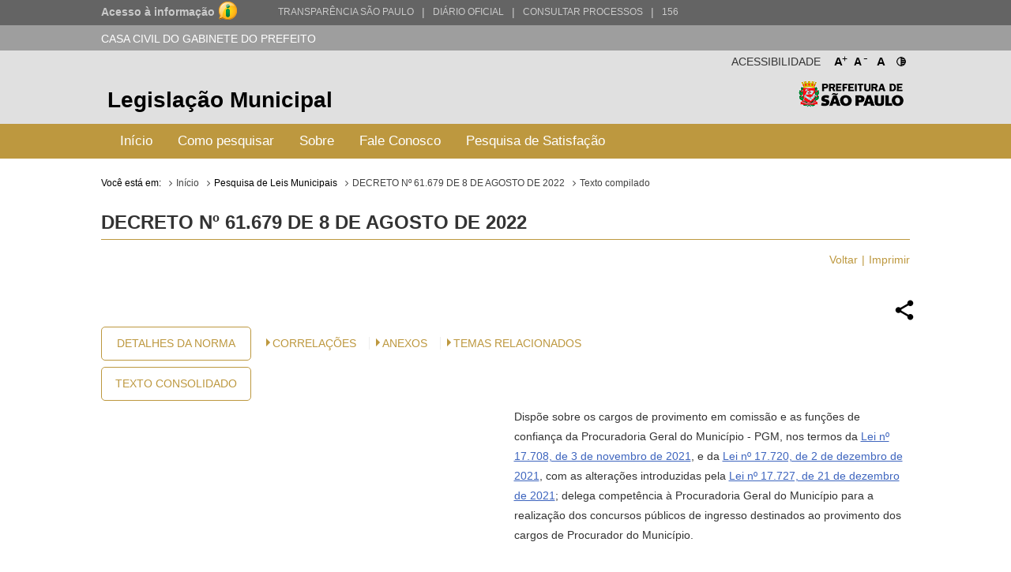

--- FILE ---
content_type: text/html; charset=utf-8
request_url: https://legislacao.prefeitura.sp.gov.br/leis/decreto-61679-de-8-de-agosto-de-2022
body_size: 29515
content:
<!DOCTYPE html>
<html lang="pt-BR">
<head>
	<!-- Global site tag (gtag.js) - Google Analytics -->
	<script async src="https://www.googletagmanager.com/gtag/js?id=UA-79727345-1"></script>
	<script>
	  window.dataLayer = window.dataLayer || [];
	  function gtag(){dataLayer.push(arguments);}
	  gtag('js', new Date());

	  gtag('config', 'UA-79727345-1');
	</script>

	<title> DECRETO Nº 61.679 DE 8 DE AGOSTO DE 2022 &laquo; Catálogo de Legislação Municipal</title>

	<meta charset="UTF-8">
	<meta name="viewport" content="initial-scale=1.0,user-scalable=no,maximum-scale=1,width=device-width">
	<meta http-equiv="X-UA-Compatible" content="IE=edge">

	<meta name="description" content="Legislação Municipal - Catálogo de Legislação Municipal. Pesquisa de leis, normas, decretos e portarias do Município de São Paulo.">
	<meta name="keywords" content="legislação, municipal, catálogo, leis, normas, portarias">
	<meta property="og:title" content="Legislação Municipal - Catálogo de Legislação Municipal">
	<meta property="og:type" content="legislação.municipal">
	<meta property="og:url" content="http://legislacao.prefeitura.sp.gov.br/">
	<meta property="og:image" content="http://legislacao.prefeitura.sp.gov.br/static/img/lgo_prefeitura_black.png">


	<link rel="shortcut icon" href="/static/favicon.ico">
	<link href="https://fonts.googleapis.com/icon?family=Material+Icons" rel="stylesheet">
    <link rel="stylesheet" href="/static/css/materialize.css" type="text/css" media="all">
    <link rel="stylesheet" href="/static/css/jquery-ui.min.css" type="text/css" media="all">
    <link rel="stylesheet" href="/static/css/nouislider.css" type="text/css" media="all">
    <link rel="stylesheet" href="/static/css/select2.min.css" type="text/css" media="all">
	<link rel="stylesheet" href="/static/css/style.css?versao=10" type="text/css" media="all">
	<link rel="stylesheet" href="/static/css/estilos_temas.css" type="text/css" media="all">
	
	<!--[if IE]>
	<script src="http://html5shiv.googlecode.com/svn/trunk/html5.js"></script>
	<![endif]-->
	<!--[if lt IE 9]>
	    <script src="/static/js/iefix.js"></script>
	<![endif]-->

</head>

<body>
	<!--LOADER-->
	<div id="loader" style="display:none">
		<div class="preloader-wrapper big active">
		    <div class="spinner-layer spinner-blue-only">
		      <div class="circle-clipper left">
		        <div class="circle"></div>
		      </div><div class="gap-patch">
		        <div class="circle"></div>
		      </div><div class="circle-clipper right">
		        <div class="circle"></div>
		      </div>
		    </div>
		  </div>
	    
	    <p>Aguarde...</p>
	</div>

	<!--TRANSPARENCIA BAR-->
	<div class="navbar-trans hide-on-med-and-down">
		<div class="barra-cinza">
		  <div class="container-wrapper">
		    <div id="acesso" class="container width-12">
		      <a href="http://transparencia.prefeitura.sp.gov.br/sistema-eletronico-de-informacao-ao-cidadao-e-sic" class="four columns bold em09" ttiel="Acesso à informação" target="_blank">Acesso à informação
				<span class="imgI">
				</span>
		      </a>
		      <a id="transparenciasp" class="upper" href="http://transparencia.prefeitura.sp.gov.br" title="Transparência São Paulo" target="_blank">Transparência São Paulo </a>
			  <a href="#" style="margin-left: 10px;"><span>|</span> </a>
			  <a id="processos" class="upper" href="https://diariooficial.prefeitura.sp.gov.br/md_epubli_controlador.php?acao=inicio" title="Diário Oficial do Município de São Paulo" target="_blank">Diário Oficial</a>
			  <a href="#" style="margin-left: 10px;"><span>|</span> </a>
			  <a id="processos" class="upper" href="https://processos.prefeitura.sp.gov.br/Forms/consultarProcessos.aspx" title="Portal de Processos Administrativos" target="_blank">Consultar Processos</a>
			  <a href="#" style="margin-left: 10px;"><span>|</span> </a>
			  <a id="sp156" class="upper" href="https://sp156.prefeitura.sp.gov.br" title="Portal de Atendimento prefeitura de São Paulo" target="_blank">156</a>
		    </div>
		  </div>
		</div>
	</div>


	<!--SECRETARIA BAR-->
	<div class="sec-bar grey hide-on-med-and-down">
		<div class="container">
			<span class="white-text">CASA CIVIL DO GABINETE DO PREFEITO</span>
		</div>
	</div>


	<!--HEADER-->
	<header>

		<!--COMPONENTE ACESSIBILIDADE-->
		<div class="container">
			<div class="access-bar hide-on-med-and-down">
				<div class="row">
					<ul>
						<li><a href="#" class="fontResizer_add" title="Aumentar a fonte">A<sup>+</sup></a></li>
			            <li><a href="#" class="fontResizer_minus" title="Diminuir a fonte">A<sup>-</sup></a></li>
			            <li><a href="#" class="fontResizer_reset" title="Voltar ao tamanho padrão">A</a></li>
			            <li><a href="#" class="btn-contraste1" title="Deixar o fundo preto com letras brancas"><img src="/static/img/icon-contrast.png" title="Deixar o fundo preto com letras brancas" /></a></li>
					</ul>
					<h2>Acessibilidade</h2>
				</div>
			</div>
		</div>


		<div class="row grey lighten-2 mob-header">
			<!--BOX HEADER-->
			<div class="bx-header col s12 hide-on-med-and-down">
				<div class="container">
					<h1><a href="/" title="Legislação Municipal">Legislação Municipal</a></h1>
					<h2 class="hide-on-small-only"><a href="http://capital.sp.gov.br" title="Prefeitura de São Paulo" target="_blank">Prefeitura de São Paulo</a></h2>
				</div>
			</div>
			<!--FIM BOX HEADER-->     


			<!--BOX MENU-->
			<div class="bx-menu col s12">
				<div class="container">
					<div class="row">
						<div class="navbar navbar-default col s12">
							<div class="navbar-header hide-on-med-and-up row">
								<div class="col s4">
									<button type="button" class="navbar-toggle collapsed" data-toggle="collapse" data-target="#navbar" aria-expanded="false" aria-controls="navbar"></button>
								</div>
								<div class="col s8">
									<h1 class="hide-on-med-and-up"><a href="/" title="Legislação Municipal">Legislação Municipal</a></h1>
								</div>
					          	
							</div>
							<nav id="navbar" role="navigation" class="">
                                <ul class="nav navbar-nav">
                                	<li class="menu-item"><a href="/">Início</a></li>
									<li class="menu-item"><a href="/pagina/instrucoes_pesquisa">Como pesquisar</a></li>
									<li class="menu-item"><a href="/pagina/sobre">Sobre</a></li>
									<li class="menu-item"><a href="/fale-conosco">Fale Conosco</a></li>
									<li class="menu-item"><a href="/formulario-pesquisa">Pesquisa de Satisfação</a></li>
								</ul>
							</nav>
						</div>
					</div>
				</div>
			</div>
			<!--FIM BOX MENU-->

		</div>
	</header>
	<!--FIM HEADER-->



	<!--CONTENT-->
	<section class="sc-content">
		<div class="container">
			

<style>

</style>

<div class="cpm-breadcrumb">
    <div class="texto_compilado">
        <ol class="breadcrumb">
            <li>Você está em:</li>
            <li><a href="/">Início</a></li>
            <li>Pesquisa de Leis Municipais</li>
            <li><a href="/leis/decreto-61679-de-8-de-agosto-de-2022">DECRETO Nº 61.679 DE 8 DE AGOSTO DE 2022</a></li>
            <li class="active">Texto compilado</li>
        </ol>
    </div>
</div>

<div class="bx-leis">
    <div class="bx-hLogo">
        <img src="/static/img/lgo_prefeitura_g_b.png" alt="">
    </div>
    <h4>DECRETO Nº 61.679 de 8 de Agosto de 2022</h4>

    <ul class="m-item">
        <li><a href="javascript:window.history.go(-1)" class="">Voltar</a></li>
        <li><a href="javascript:print()">Imprimir</a></li>
    </ul>

    
      


  


    <div class="bx-retornaLei remove">
        <div class="row">
            <div class="share-dialog">
                <div class="shered-header">
                  <h3 class="dialog-title">Compartilhar essa norma:</h3>
                  <button class="close-button"><svg><use href="#close"></use></svg>     </button>
                </div>
                <div class="targets">
                  <a class="button facebook" href="#">
                    <svg>
                      <use href="#facebook"></use>
                    </svg>                
                  </a>
                  
                  <a class="button twitter" href="#">
                    <svg>
                      <use href="#twitter"></use>
                    </svg>
                  </a>
                  
                  <a class="button linkedin" href="#">
                    <svg>
                      <use href="#linkedin"></use>
                    </svg>
                  </a>
                  
                  <a class="button email" href="#">
                    <svg>
                      <use href="#email"></use>
                    </svg>
                  </a>
                  <a class="button whatsapp" href="#">
                    <svg>
                        <use href="#whatsapp"></use>
                    </svg>
                  </a>
                  <a class="button copy" href="#">
                    <svg>
                        <use href="#copy"></use>
                    </svg>
                  </a>
                </div>
              </div>  
            <a href="#" class="share-button" title="Compartilhar essa norma">
                <img src="[data-uri]"/>
            </a>
            
            <svg class="hidden">
                <defs>
                    <symbol viewBox="0 0 24 24" fill="none" stroke="currentColor" stroke-width="2" stroke-linecap="round" stroke-linejoin="round" class="feather feather-share"><path d="M4 12v8a2 2 0 0 0 2 2h12a2 2 0 0 0 2-2v-8"></path><polyline points="16 6 12 2 8 6"></polyline><line x1="12" y1="2" x2="12" y2="15"></line></symbol>
                    <symbol id="facebook" viewBox="0 0 24 24" fill="#3b5998" stroke="#3b5998" stroke-width="2" stroke-linecap="round" stroke-linejoin="round" class="feather feather-facebook"><path d="M18 2h-3a5 5 0 0 0-5 5v3H7v4h3v8h4v-8h3l1-4h-4V7a1 1 0 0 1 1-1h3z"></path></symbol>    
                    <symbol id="twitter" viewBox="0 0 24 24" fill="#1da1f2" stroke="#1da1f2" stroke-width="2" stroke-linecap="round" stroke-linejoin="round" class="feather feather-twitter"><path d="M23 3a10.9 10.9 0 0 1-3.14 1.53 4.48 4.48 0 0 0-7.86 3v1A10.66 10.66 0 0 1 3 4s-4 9 5 13a11.64 11.64 0 0 1-7 2c9 5 20 0 20-11.5a4.5 4.5 0 0 0-.08-.83A7.72 7.72 0 0 0 23 3z"></path></symbol>    
                    <symbol id="email" viewBox="0 0 24 24" fill="#777" stroke="#fafafa" stroke-width="2" stroke-linecap="round" stroke-linejoin="round" class="feather feather-mail"><path d="M4 4h16c1.1 0 2 .9 2 2v12c0 1.1-.9 2-2 2H4c-1.1 0-2-.9-2-2V6c0-1.1.9-2 2-2z"></path><polyline points="22,6 12,13 2,6"></polyline></symbol>    
                    <symbol id="linkedin" viewBox="0 0 24 24" fill="#0077B5" stroke="#0077B5" stroke-width="2" stroke-linecap="round" stroke-linejoin="round" class="feather feather-linkedin"><path d="M16 8a6 6 0 0 1 6 6v7h-4v-7a2 2 0 0 0-2-2 2 2 0 0 0-2 2v7h-4v-7a6 6 0 0 1 6-6z"></path><rect x="2" y="9" width="4" height="12"></rect><circle cx="4" cy="4" r="2"></circle></symbol>    
                    <symbol id="whatsapp" version="1.1" id="Capa_1" xmlns="http://www.w3.org/2000/svg" xmlns:xlink="http://www.w3.org/1999/xlink" x="0px" y="0px" viewBox="0 0 58 58" style="enable-background:new 0 0 58 58;" xml:space="preserve">
                         <path style="fill:#2CB742;" d="M0,58l4.988-14.963C2.457,38.78,1,33.812,1,28.5C1,12.76,13.76,0,29.5,0S58,12.76,58,28.5
                    S45.24,57,29.5,57c-4.789,0-9.299-1.187-13.26-3.273L0,58z"/>
                         <path style="fill:#FFFFFF;" d="M47.683,37.985c-1.316-2.487-6.169-5.331-6.169-5.331c-1.098-0.626-2.423-0.696-3.049,0.42
                            c0,0-1.577,1.891-1.978,2.163c-1.832,1.241-3.529,1.193-5.242-0.52l-3.981-3.981l-3.981-3.981c-1.713-1.713-1.761-3.41-0.52-5.242
                            c0.272-0.401,2.163-1.978,2.163-1.978c1.116-0.627,1.046-1.951,0.42-3.049c0,0-2.844-4.853-5.331-6.169
                            c-1.058-0.56-2.357-0.364-3.203,0.482l-1.758,1.758c-5.577,5.577-2.831,11.873,2.746,17.45l5.097,5.097l5.097,5.097
                            c5.577,5.577,11.873,8.323,17.45,2.746l1.758-1.758C48.048,40.341,48.243,39.042,47.683,37.985z"/>
                    </symbol>
                    <symbol id="close" viewBox="0 0 24 24" fill="none" stroke="currentColor" stroke-width="2" stroke-linecap="round" stroke-linejoin="round" class="feather feather-x-square"><rect x="3" y="3" width="18" height="18" rx="2" ry="2"></rect><line x1="9" y1="9" x2="15" y2="15"></line><line x1="15" y1="9" x2="9" y2="15"></line></symbol>
                    <symbol id="copy" version="1.1" id="Layer_1" xmlns="http://www.w3.org/2000/svg" xmlns:xlink="http://www.w3.org/1999/xlink" x="0px" y="0px"
                            viewBox="0 0 64 64" enable-background="new 0 0 64 64" xml:space="preserve">
                        <path d="M53.9791489,9.1429005H50.010849c-0.0826988,0-0.1562004,0.0283995-0.2331009,0.0469999V5.0228
                            C49.7777481,2.253,47.4731483,0,44.6398468,0h-34.422596C7.3839517,0,5.0793519,2.253,5.0793519,5.0228v46.8432999
                            c0,2.7697983,2.3045998,5.0228004,5.1378999,5.0228004h6.0367002v2.2678986C16.253952,61.8274002,18.4702511,64,21.1954517,64
                            h32.783699c2.7252007,0,4.9414978-2.1725998,4.9414978-4.8432007V13.9861002
                            C58.9206467,11.3155003,56.7043495,9.1429005,53.9791489,9.1429005z M7.1110516,51.8661003V5.0228
                            c0-1.6487999,1.3938999-2.9909999,3.1062002-2.9909999h34.422596c1.7123032,0,3.1062012,1.3422,3.1062012,2.9909999v46.8432999
                            c0,1.6487999-1.393898,2.9911003-3.1062012,2.9911003h-34.422596C8.5049515,54.8572006,7.1110516,53.5149002,7.1110516,51.8661003z
                            M56.8888474,59.1567993c0,1.550602-1.3055,2.8115005-2.9096985,2.8115005h-32.783699
                            c-1.6042004,0-2.9097996-1.2608986-2.9097996-2.8115005v-2.2678986h26.3541946
                            c2.8333015,0,5.1379013-2.2530022,5.1379013-5.0228004V11.1275997c0.0769005,0.0186005,0.1504021,0.0469999,0.2331009,0.0469999
                            h3.9682999c1.6041985,0,2.9096985,1.2609005,2.9096985,2.8115005V59.1567993z"/>
                        <path d="M38.6031494,13.2063999H16.253952c-0.5615005,0-1.0159006,0.4542999-1.0159006,1.0158005
                            c0,0.5615997,0.4544001,1.0158997,1.0159006,1.0158997h22.3491974c0.5615005,0,1.0158997-0.4542999,1.0158997-1.0158997
                            C39.6190491,13.6606998,39.16465,13.2063999,38.6031494,13.2063999z"/>
                        <path d="M38.6031494,21.3334007H16.253952c-0.5615005,0-1.0159006,0.4542999-1.0159006,1.0157986
                            c0,0.5615005,0.4544001,1.0159016,1.0159006,1.0159016h22.3491974c0.5615005,0,1.0158997-0.454401,1.0158997-1.0159016
                            C39.6190491,21.7877007,39.16465,21.3334007,38.6031494,21.3334007z"/>
                        <path d="M38.6031494,29.4603004H16.253952c-0.5615005,0-1.0159006,0.4543991-1.0159006,1.0158997
                            s0.4544001,1.0158997,1.0159006,1.0158997h22.3491974c0.5615005,0,1.0158997-0.4543991,1.0158997-1.0158997
                            S39.16465,29.4603004,38.6031494,29.4603004z"/>
                        <path d="M28.4444485,37.5872993H16.253952c-0.5615005,0-1.0159006,0.4543991-1.0159006,1.0158997
                            s0.4544001,1.0158997,1.0159006,1.0158997h12.1904964c0.5615025,0,1.0158005-0.4543991,1.0158005-1.0158997
                            S29.0059509,37.5872993,28.4444485,37.5872993z"/>
                    </symbol>
                </defs>
            </svg>
            <div class="col s12 bx-content-links">
                <ul class="bx-btn">
                    <li>
                        <a href="/leis/decreto-61679-de-8-de-agosto-de-2022/detalhe/6352af581411923301b85a17">Detalhes da Norma</a>
                    </li>
                    <li>
                        <a href="/leis/decreto-61679-de-8-de-agosto-de-2022/consolidado">Texto Consolidado</a>
                    </li>
                </ul>
                
                <div class="col s12 m9 bx-ementa-links">
                    <ul>
                    
                    
                    
                    
        			

                    
                        <li><span class="arrow_box"></span><a href="#correlacionadas" class="">CORRELAÇÕES</a></li>
                    
                    
                        <li><span class="arrow_box"></span><a href="#anexos" class="">Anexos</a></li>
                    
                    
                        <li><span class="arrow_box"></span><a href="#temas" class="">Temas Relacionados</a></li>
                    
                    
                    </ul>                       
                    
                </div>
            </div>
  
            <div class="col s12 push-s0 bx-ementa customStyle">
                <p>Dispõe sobre os cargos de provimento em comissão e as funções de confiança da Procuradoria Geral do Município - PGM, nos termos da <a href="/leis/lei-17708-de-3-de-novembro-de-2021">Lei nº 17.708, de 3 de novembro de 2021</a>, e da <a href="/leis/lei-17720-de-2-de-dezembro-de-2021">Lei nº 17.720, de 2 de dezembro de 2021</a>, com as alterações introduzidas pela <a href="/leis/lei-17727-de-21-de-dezembro-de-2021">Lei nº 17.727, de 21 de dezembro de 2021</a>; delega competência à Procuradoria Geral do Município para a realização dos concursos públicos de ingresso destinados ao provimento dos cargos de Procurador do Município.</p> 
            </div>
            <div class="col s12 customStyle">
                <p>DECRETO Nº 61.679, DE 8 DE AGOSTO DE 2022</p><p>Dispõe sobre os cargos de provimento em comissão e as funções de confiança da Procuradoria Geral do Município - PGM, nos termos da <a href="/leis/lei-17708-de-3-de-novembro-de-2021">Lei nº 17.708</a><a href="/leis/lei-17708-de-3-de-novembro-de-2021">, de 3 de novembro de 2021</a>, e da <a href="/leis/lei-17720-de-2-de-dezembro-de-2021">Lei nº 17.720,</a><a href="/leis/lei-17720-de-2-de-dezembro-de-2021"> de 2 de dezembro de 2021</a>, com as alterações introduzidas pela <a href="/leis/lei-17727-de-21-de-dezembro-de-2021">Lei nº 17.727, de 21 de dezembro de 2021</a>; delega competência à Procuradoria Geral do Município para a realização dos concursos públicos de ingresso destinados ao provimento dos cargos de Procurador do Município.</p><p>RICARDO NUNES, Prefeito do Município de São Paulo, no uso das atribuições que lhe são conferidas por lei,</p><p>DECRETA:</p><p>Art. 1º Ficam organizados na Procuradoria Geral do Município, de acordo com as disposições deste decreto, os cargos de provimento em comissão e as funções de confiança restritas à designação dentre integrantes da carreira de Procurador do Município, destinados às atribuições de direção, chefia e assessoramento do Quadro de Cargos em Comissão dos Órgãos da Administração Pública Municipal Direta – QC, criado pela <a href="/leis/lei-17708-de-3-de-novembro-de-2021">Lei nº 17.708</a><a href="/leis/lei-17708-de-3-de-novembro-de-2021">, de 3 de novembro de 2021</a>, e do Quadro de Funções de Confiança dos Órgãos da Administração Pública Municipal Direta – QF, criado pela <a href="/leis/lei-17720-de-2-de-dezembro-de-2021">Lei nº 17.720,</a><a href="/leis/lei-17720-de-2-de-dezembro-de-2021"> de 2 de dezembro de 2021</a>, com as alterações introduzidas pela <a href="/leis/lei-17727-de-21-de-dezembro-de-2021">Lei nº 17.727, de 21 de dezembro de 2021</a>.</p><p>Art. 2º Os cargos de provimento em comissão da Procuradoria Geral do Município - PGM são os constantes das Tabelas “A” a “I” do Anexo I deste decreto, onde se discriminam os respectivos símbolos, denominações, critérios de ocupação, lotações e quantidades de CDAs-unitários.</p><p>Parágrafo único. As quantidades de cargos em comissão e de CDAs-unitários da PGM são as constantes da coluna “Situação Nova” do Anexo II deste decreto.</p><p>Art. 3º As funções de confiança restritas à designação dentre integrantes da carreira de Procurador do Município, de símbolo FDA, da Procuradoria Geral do Município - PGM são as constantes do Anexo III deste decreto, onde se discriminam os respectivos símbolos, denominações, lotações e quantidades de FDAs-unitários.</p><p>Parágrafo único. As quantidades de funções de confiança a que se refere o “caput” deste artigo são as estabelecidas no Anexo IV deste decreto.</p><p>Art. 4º Ficam destinados à extinção na vacância os cargos de provimento em comissão e as funções de confiança constantes das Tabelas “A” e “B” do Anexo V deste decreto, nos termos do artigo 13 da <a href="/leis/lei-17708-de-3-de-novembro-de-2021">Lei nº 17.708</a> e do artigo 10 da <a href="/leis/lei-17720-de-2-de-dezembro-de-2021">Lei nº 17.720,</a> ambas de 2021.</p><p>Parágrafo único. Os ocupantes dos cargos em comissão e das funções de confiança de que trata o “caput” deste artigo serão desligados de acordo com as regras de implementação e transição estabelecidas no artigo 28 do <a href="/leis/decreto-61242-de-20-de-abril-de-2022">Decreto nº 61.242, de 20 de abril de 2022.</a></p><p>Art. 5º Sem prejuízo do disposto no inciso V do artigo 11 da <a href="/leis/lei-10430-de-29-de-fevereiro-de-1988">Lei nº 10.430, de 29 de fevereiro de 1988</a>, fica delegada competência à Procuradoria Geral do Município – PGM para a realização dos concursos públicos de ingresso destinados ao provimento dos cargos de Procurador do Município, observadas as normas estabelecidas nas <a href="/leis/lei-15939-de-23-de-dezembro-de-2013">Leis nº 15.939, de 23 de dezembro de 2013</a>, e <a href="/leis/lei-17675-de-8-de-outubro-de-2021">nº 17.675, de 8 de outubro de 2021.</a></p><p>Parágrafo único. Os concursos públicos de que trata o "caput" deste artigo serão realizados com a participação de representante da Ordem dos Advogados do Brasil - Seccional São Paulo, na forma do disposto artigo 58, inciso X, da <a href="http://www.planalto.gov.br/ccivil_03/leis/l8906.htm" target="_blank" rel="noopener">Lei Federal nº 8.906, de 4 de julho de 1994</a>, que dispõe sobre o Estatuto da Advocacia e a Ordem dos Advogados do Brasil - OAB.</p><p>Art. 6º Este decreto entrará em vigor na data de sua publicação.</p><p>PREFEITURA DO MUNICÍPIO DE SÃO PAULO, aos 8 de agosto de 2022, 469º da fundação de São Paulo.</p><p>RICARDO NUNES, PREFEITO</p><p>MARCELA CRISTINA ARRUDA NUNES, Secretária Municipal de Gestão</p><p>MARINA MAGRO BERINGHS MARTINEZ, Procuradora Geral do Município</p><p>FABRICIO COBRA ARBEX, Secretário Municipal da Casa Civil</p><p>EUNICE APARECIDA DE JESUS PRUDENTE, Secretária Municipal de Justiça</p><p>RUBENS NAMAN RIZEK JUNIOR, Secretário do Governo Municipal</p><p>Publicado na Secretaria do Governo Municipal, em 8 de agosto de 2022.</p><p> </p><p> </p><p> </p>

                
        		    <div class="bx-mensagem ">
                        <p>Este texto não substitui o original publicado no Diário Oficial da Cidade de São Paulo</p>
                    </div>
                
            </div>
        </div>
    </div>
</div>




<div class="bx-leis historyBox">
    <h3>Anexos</h3>
    <ul class="m-item">
        <li><a href="#" class="scrollToTop">Voltar ao Topo</a></li>
    </ul>

    <div id="anexos" class="row">
        <ul>
            
                
                    <li class="item-correlacionada"><a href="/leis/decreto-61679-de-8-de-agosto-de-2022/anexo/6352af591411923301b85a18/Anexo I do Decreto nº 61.679_2022.pdf" target="_blank">Anexo I do Decreto nº 61.679_2022.pdf (547.97 KB)</a></li>
                
            
                
                    <li class="item-correlacionada"><a href="/leis/decreto-61679-de-8-de-agosto-de-2022/anexo/6352af591411923301b85a1c/Anexo II do Decreto nº 61.679_2022.pdf" target="_blank">Anexo II do Decreto nº 61.679_2022.pdf (234.94 KB)</a></li>
                
            
                
                    <li class="item-correlacionada"><a href="/leis/decreto-61679-de-8-de-agosto-de-2022/anexo/6352af591411923301b85a1e/Anexo III do Decreto nº 61.679_2022.pdf" target="_blank">Anexo III do Decreto nº 61.679_2022.pdf (200.28 KB)</a></li>
                
            
                
                    <li class="item-correlacionada"><a href="/leis/decreto-61679-de-8-de-agosto-de-2022/anexo/6352af591411923301b85a20/Anexo IV do Decreto nº 61.679_2022.pdf" target="_blank">Anexo IV do Decreto nº 61.679_2022.pdf (304.83 KB)</a></li>
                
            
                
                    <li class="item-correlacionada"><a href="/leis/decreto-61679-de-8-de-agosto-de-2022/anexo/6352af591411923301b85a23/Anexo V do Decreto nº 61.679_2022.pdf" target="_blank">Anexo V do Decreto nº 61.679_2022.pdf (402.17 KB)</a></li>
                
            
        </ul>
    </div>
</div>



<div class="bx-leis historyBox">
    <h3>Correlações</h3>
    <ul class="m-item">
        <li><a href="#" class="scrollToTop">Voltar ao Topo</a></li>
    </ul>

    <div id="correlacionadas">
            <ul>
                
                <li class="item-correlacionada">
                
                    <a target="_blank" title="Constitui Comissão para adoção das medidas necessárias para realização do Concurso Público de Ingresso para provimento do cargo de Procurador do Município." href="/leis/portaria-procuradoria-geral-do-municipio-pgm-116-de-20-de-outubro-de-2022" class="tooltipped" data-position="top" data-delay="50" data-tooltip="Constitui Comissão para adoção das medidas necessárias para realização do Concurso Público de Ingresso para provimento do cargo de Procurador do Município.">PORTARIA PROCURADORIA GERAL DO MUNICÍPIO - PGM Nº 116 DE 20 DE OUTUBRO DE 2022</a>
                
                </li>
                
            </ul>
    </div>
</div>



<div class="bx-leis historyBox">
    <h3>Temas Relacionados</h3>
    <ul class="m-item">
        <li><a href="#" class="scrollToTop">Voltar ao Topo</a></li>
    </ul>
    <div id="temas" class="row">
        <ul>
            
                <li class="item-correlacionada">
                    <a href="/busca?tema=Procuradoria Geral do Município - PGM&area=">Procuradoria Geral do Município - PGM</a>
                </li>                 
            
        </ul>
    </div>
</div>


<script type="text/javascript">
function printar(){
    document.getElementsByClassName("bx-ementa")[0].style.cssFloat = "none"; 
    return false;
}

</script>


			

		</div>	
    </section>
    

      <!--FIM CONTENT-->



      	<!--FOOTER-->
        <footer>
          <!--BOX FOOTER-->
          <div class="cpm-footer">
            <div class="container">
                <h3><a href="http://capital.sp.gov.br" title="Prefeitura de São Paulo" target="_blank">Prefeitura de São Paulo</a></h3>
                <address>
                  	<strong>Casa Civil do Gabinete do Prefeito</strong><br>
                	Ed. Matarazzo - Viaduto do Chá, 15<br>
					Bairro: Centro - São Paulo/SP<br>
                  	CEP: 01002-020
                </address>
            </div>
          </div>
          <!--FIM BOX FOOTER-->
            <!--BOX DIREITOS-->
            <div class="cpm-direitos">
              <div class="container">
                <p>&nbsp;</p>
                <span class="fRight"><a href="http://www.prodam.sp.gov.br" title="Hospedagem e Desenvolvimento | PRODAM" target="_blank">Hospedagem e Desenvolvimento</a></span>
              </div>
            </div>
            <!--FIM BOX DIREITOS-->
        </footer>
        <!--FIM FOOTER-->

        <script type="text/javascript" src="/static/js/jquery-3.2.1.min.js"></script>
		<script type="text/javascript" src="/static/js/jquery-ui.min.js"></script>
		<script type="text/javascript" src="/static/js/materialize.js"></script>
		<script type="text/javascript" src="/static/js/nouislider.js"></script>
		<script type="text/javascript" src="/static/js/jquery.cookie.js"></script>
		<script type="text/javascript" src="/static/js/jquery.mask.min.js"></script>
		<script type="text/javascript" src='/static/js/select2.min.js'></script>
		<script type="text/javascript" src="/static/js/jquery.validate.js"></script>
		<script type="text/javascript" src="/static/js/functions.js?versao=4"></script>
	
	<!--Handtalk-->
	<script src="https://plugin.handtalk.me/web/latest/handtalk.min.js"></script>
	<script>
		var ht = new HT({
			token: "aa1f4871439ba18dabef482aae5fd934"
		});
	</script>    

</body>
</html>

--- FILE ---
content_type: application/javascript; charset=utf-8
request_url: https://legislacao.prefeitura.sp.gov.br/static/js/functions.js?versao=4
body_size: 19238
content:
jQuery(document).ready( function( $ ) {
	$('.remove del').next('br').remove(); 
	$('.remove del').prev('br').remove();

	$("#bt_pesq").on("click",function(event){

		$('#input-numero').on('focus',function(){
			$('#input-assunto').val('');
		});
		$('#input-assunto').on('focus',function(){
			$('#input-numero').val('');
		});
		
		if($('#input-numero').val() == ""){
			if($('#input-assunto').val() == ""){
				if( $('.input-ano-inicial').val() == $('.input-ano-final').val() ){
					if( $('.input-ano-inicial').val() == "" && $('.input-ano-final').val() == "" ){
						$('.input-ano-inicial').addClass("box-erro");
						$('.input-ano-final').addClass("box-erro");
						$("#input-numero").addClass("box-erro");
						$("#input-assunto").addClass("box-erro");
						$(".bx-filtros").before("<div class='msg-erro'>O campo Número, Assunto ou Período precisa estar preenchido.</div>");
						event.preventDefault();
					}
					else{
						$(".msg-erro").remove();
						$("#input-numero").removeClass("box-erro");
						$("#input-assunto").removeClass("box-erro");
						$('.input-ano-inicial').removeClass("box-erro");
						$('.input-ano-final').removeClass("box-erro");
						$("#search-box").submit();
						$("#loader").show();
					}			
				}
				else{
					$(".msg-erro").remove();
					$("#input-numero").removeClass("box-erro");
					$("#input-assunto").removeClass("box-erro");
					$("#search-box").submit();
					$("#loader").show();
				}
			}
			else{
				$(".msg-erro").remove();
				$("#input-numero").removeClass("box-erro");
				$("#input-assunto").removeClass("box-erro");
				$("#search-box").submit();	
				$("#loader").show();
			}
		}
		else{
			$(".msg-erro").remove();
			$("#input-numero").removeClass("box-erro");
			$("#input-assunto").removeClass("box-erro");
			$('.input-ano-inicial').removeClass("box-erro");
			$('.input-ano-final').removeClass("box-erro");
			$("#search-box").submit();
			$("#loader").show();
		}
	});

	$('.tooltipped').tooltip({delay: 50});

	$("#origem").select2();
	$("#palavras_chave").select2();
	
	var origem = [];

	$('.bx-outros').collapsible({accordion: false});

	$('.busca_bar').collapsible();


	//FUNÇÃO DE TAMANHO DE TELA
	var device = getBrowserWidth();
	if(device === "xs"){
	  $('.busca_bar').collapsible('close',0);
	}

	// if($("#periodoInput").length){
	// 	console.log($("#periodoInput").length);
	// 	periodoInput.noUiSlider.on('update', function( values, handle ) {
	// 		periodoValues[handle].innerHTML = values[handle];
	// 		$("#periodo-input-value-upper").text($("#periodo-input-value-upper").text().substring(0,2));
	// 		$("#periodo-input-value-lower").text($("#periodo-input-value-lower").text().substring(0,2));
	// 		$("#periodo-inicial").val($("#periodo-input-value-lower").text().substring(0,2));
	// 		$("#periodo-final").val($("#periodo-input-value-upper").text().substring(0,2));
	// 	});
	// }
	

	$("ul.bx-outros li .collapsible-header").on("click", function(e){
		e.preventDefault();
		if(e.button != 0) return false;
		if($(this).hasClass("active")){
			$(this).removeClass("setaup");
			$(this).addClass("setadown");
			$(this).find(".collapsible-open").text('Exibir outros tipos normativos');
		}
		else{
			$(this).addClass("setaup");
			$(this).removeClass("setadown");
			$(this).find(".collapsible-open").text('Ocultar outros tipos normativos');
		}
	});

	var body    = $( 'body' ),
	    _window = $( window );

	/**
	 * Adds a top margin to the footer if the sidebar widget area is higher
	 * than the rest of the page, to help the footer always visually clear
	 * the sidebar.
	 */
	$( function() {
		if ( body.is( '.sidebar' ) ) {
			var sidebar   = $( '#secondary .widget-area' ),
			    secondary = ( 0 === sidebar.length ) ? -40 : sidebar.height(),
			    margin    = $( '#tertiary .widget-area' ).height() - $( '#content' ).height() - secondary;

			if ( margin > 0 && _window.innerWidth() > 999 ) {
				$( '#colophon' ).css( 'margin-top', margin + 'px' );
			}
		}
	} );

	/**
	 * Enables menu toggle for small screens.
	 */
	( function() {
		var nav = $( '#site-navigation' ), button, menu;
		if ( ! nav ) {
			return;
		}

		button = nav.find( '.menu-toggle' );
		if ( ! button ) {
			return;
		}

		// Hide button if menu is missing or empty.
		menu = nav.find( '.nav-menu' );
		if ( ! menu || ! menu.children().length ) {
			button.hide();
			return;
		}

		button.on( 'click.twentythirteen', function() {
			nav.toggleClass( 'toggled-on' );
		} );

		// Fix sub-menus for touch devices.
		if ( 'ontouchstart' in window ) {
			menu.find( '.menu-item-has-children > a' ).on( 'touchstart.twentythirteen', function( e ) {
				var el = $( this ).parent( 'li' );

				if ( ! el.hasClass( 'focus' ) ) {
					e.preventDefault();
					el.toggleClass( 'focus' );
					el.siblings( '.focus' ).removeClass( 'focus' );
				}
			} );
		}

		// Better focus for hidden submenu items for accessibility.
		menu.find( 'a' ).on( 'focus.twentythirteen blur.twentythirteen', function() {
			$( this ).parents( '.menu-item, .page_item' ).toggleClass( 'focus' );
		} );
	} )();

	/**
	 * Makes "skip to content" link work correctly in IE9 and Chrome for better
	 * accessibility.
	 *
	 * @link http://www.nczonline.net/blog/2013/01/15/fixing-skip-to-content-links/
	 */
	_window.on( 'hashchange.twentythirteen', function() {
		var element = document.getElementById( location.hash.substring( 1 ) );

		if ( element ) {
			if ( ! /^(?:a|select|input|button|textarea)$/i.test( element.tagName ) ) {
				element.tabIndex = -1;
			}

			element.focus();
		}
	} );



	$('.navbar-toggle').on('mouseup',function(){
		$(this).toggleClass('collapsed');
		$('nav#navbar').toggleClass('navbarshow');
	});


	/**
	 * Arranges footer widgets vertically.
	 */
	if ( $.isFunction( $.fn.masonry ) ) {
		var columnWidth = body.is( '.sidebar' ) ? 228 : 245;

		$( '#secondary .widget-area' ).masonry( {
			itemSelector: '.widget',
			columnWidth: columnWidth,
			gutterWidth: 20,
			isRTL: body.is( '.rtl' )
		} );
	}

	jQuery(".input-numero").mask('000.000', {reverse: true});
	jQuery(".input-ano-inicial").mask('00/00/0000', {reverse: true});
	jQuery(".input-ano-final").mask('00/00/0000', {reverse: true});

	jQuery(".input-numero").focus( function(){ 
		jQuery(".input-assunto").css("background","#eee"); 
		jQuery(".input-numero").css("background","#fff"); 
		jQuery(".input-assunto").val(""); 
	});

	jQuery(".input-assunto").click( function(){ 
		jQuery(".input-numero").css("background","#eee"); 
		jQuery(".input-assunto").css("background","#fff");
		jQuery(".input-numero").val("");
	});

	jQuery("#telefone").mask('(00)00000-0000');


	//filtro de pesquisa
	if(jQuery(window).width() < 500){
			jQuery('#collapseExample').removeClass('in');
		}
		else{
			jQuery('#collapseExample').addClass('in');
		}

	jQuery( window ).resize(function() {
		if(jQuery(window).width() < 500){
			jQuery('#collapseExample').removeClass('in');
		}
		else{
			jQuery('#collapseExample').addClass('in');
		}
	});

	jQuery("#text").keyup(function () {
	    var re = new RegExp(jQuery(this).val(), "i")
	    jQuery('.country').each(function () {
	        var text = jQuery(this).text(),
	            matches = !! text.match(re);
	        jQuery(this).toggle(matches)
	    })
	});




	// Cria os Cookies
		    if (jQuery.cookie('contraste1') === "true") {
				jQuery('body').addClass('contraste1');
		    }

		    if (jQuery.cookie('resetCookie') === "true") {
		    	jQuery('body').removeClass('contraste1');
		    }

			if (jQuery.cookie('librasCookie') === "ativo") {
				jQuery('a.btn-libras').attr('id','ativo');
				jQuery('.contEsq .divLibras').addClass('abrevideo');
				jQuery('a.btn-libras').addClass('ativo');

		    }else{
				jQuery('.contEsq .divLibras').removeClass('abrevideo');
				jQuery('a.btn-libras').removeClass('ativo');
				jQuery('a.btn-libras').attr('id','');
		    }

			jQuery(".fontResizer_add").click(function (e) {
				e.preventDefault();
				maisFont();
			});
			jQuery(".fontResizer_minus").click(function (e) {
				e.preventDefault();
				menosFont();
			});
			jQuery(".fontResizer_reset").click(function (e) {
				e.preventDefault();
				resetFont();
			});

			(function(){
				var tam = jQuery.cookie('tamanhoLetra');
				jQuery('html').css("font-size",tam+"px");
			})();

			function maisFont(){
				var tamanho = jQuery('html').css("font-size");
				var maisUm = parseInt(tamanho.substr(0, 2));
				maisUm++;
				jQuery.cookie('tamanhoLetra', maisUm,{ path: '/' });
				jQuery('html').css("font-size",maisUm+"px");
			}
			function menosFont(){
				var tamanho = jQuery('html').css("font-size");
				var maisUm = parseInt(tamanho.substr(0, 2));
				maisUm--;
				jQuery.cookie('tamanhoLetra', maisUm,{ path: '/' });
				jQuery('html').css("font-size",maisUm+"px");
			}
			function resetFont(){
				jQuery('html').css("font-size","14px");
		 		jQuery.removeCookie('contraste1', { path: '/' });

		 		if (!(jQuery.cookie('resetCookie') === "true")) {
		            jQuery('body').removeClass('contraste1');
		            jQuery.cookie('resetCookie','true',{path:'/'});

		        	jQuery('.fontSize').removeAttr('style');
		        	jQuery('.fontSize15').removeAttr('style');
		            jQuery.removeCookie('tamanhoLetra', { path: '/' });
		        }
		        else {
		        	jQuery('.fontSize').removeAttr('style');
		        	jQuery('.fontSize15').removeAttr('style');
		            jQuery.removeCookie('tamanhoLetra', { path: '/' });
		            jQuery.cookie('resetCookie','false',{path:'/'});
		        }
			}

			// Acoes nos botoes de acessibilidade
		    jQuery(".btn-contraste1").click(function () {
				jQuery.removeCookie('resetCookie', { path: '/' });
				if (!(jQuery.cookie('contraste1') === "true")) {
					jQuery('body').addClass('contraste1');
		            jQuery.cookie('contraste1','true',{path:'/'});
		        }
		        else {
		            jQuery.cookie('contraste1','false',{path:'/'});
		        }
				return false;
		    });

		    jQuery(".btn-libras").click(function () {

				if(jQuery(this).attr('id')=='ativo'){
					jQuery('.contEsq .divLibras').removeClass('abrevideo');
					jQuery('a.btn-libras').removeClass('ativo');
					jQuery('a.btn-libras').attr('id','');

				}else{
					jQuery('a.btn-libras').attr('id','ativo');
					jQuery('.contEsq .divLibras').addClass('abrevideo');
					jQuery('a.btn-libras').addClass('ativo');
				}
				jQuery.cookie('librasCookie',jQuery(this).attr('id'),{ path: '/' });



		    });

});
//ScrollTo histórico
jQuery('.scrollToHistory').click(function(e){
		e.preventDefault();
		var topo = jQuery('.historyBox').position().top - 40;
		jQuery('html,body').animate({scrollTop:topo+1}, '500');
});

jQuery(document).ready(function($) {

    function addParam(key, value) {
           new_url = "";
           var regex = new RegExp(key + "=\\w*\\d*");
           var valor = key + "=" + value

           if(window.location.search && window.location.search.indexOf(key) != -1)
              new_url = window.location.search.replace( regex, valor);
           else if(window.location.search)
              new_url = window.location.search + "&" + key +"=" + value;
           else
              new_url = window.location.search + "?" + key + "=" + value;

     	  $('#form-filtro').attr('action', new_url);
          $('#form-filtro').submit();
    }

    $('.pagination a').on('click', function(e) {
          e.preventDefault();
          $('#form-filtro').attr('action', $(this).attr('href') );
          $('#form-filtro').submit();
          return false
    })


    $('#data-desc').on('click', function() {
          addParam('ordem', 'desc')
    })

    $('#data-asc').on('click', function() {
          addParam('ordem', 'asc')
    })

    $('.por-paginas-select').on('change', function() {
           url = '/busca' + window.location.search
           $('#form-filtro').attr('action', url)
           $('#limite').val( this.value );
           $('#form-filtro').submit();
    })

    $('.por-paginas-select-temas').on('change', function() {
           url = '/temas' + window.location.search
           $('#form-filtro').attr('action', url)
           $('#limite').val( this.value );
           $('#form-filtro').submit();
    })

    $('.btn-botao').on('click', function() {
           url = '/busca' + window.location.search
           $('#form-filtro').attr('action', url)
    })

	$('#search-box').on('submit', function(event) {
		event.preventDefault();
		$(this).find('input[type=text]').each(function(i,v){
			if($(v).val() === '' || $(v).val() === null){
				$(v).attr('disabled', 'disabled');
			}
		});	
	
		let numeroNorma = document.getElementById('input-numero').value;
		let assunto = document.getElementById('input-assunto').value;
		// Prepare and redirect for the GET request
		let getUrl = '/busca';
		if(numeroNorma) 
			getUrl += '?nr_lei=' + encodeURIComponent(numeroNorma);
		if(assunto) 
			getUrl += numeroNorma ? '&assunto=' + encodeURIComponent(assunto) : '?assunto=' + encodeURIComponent(assunto);
	
		this.setAttribute('action', getUrl);
		this.submit();
	
	});

  
});




var getBrowserWidth = function(){
	    if(window.innerWidth < 768){
	        // Extra Small Device
	        return "xs";
	    } else if(window.innerWidth < 991){
	        // Small Device
	        return "sm"
	    } else if(window.innerWidth < 1199){
	        // Medium Device
	        return "md"
	    } else {
	        // Large Device
	        return "lg"
	    }
	};
const shareButton = document.querySelector('.share-button');
const shareDialog = document.querySelector('.share-dialog');
const closeButton = document.querySelector('.close-button');


if(shareButton){
	shareButton.addEventListener('click', event => {
		if(window.mobileCheck()){		
			if (navigator.share) { 
				navigator.share({
				title: 'Compartilhar',
				url: window.location.href
				}).then(() => {
				})
				.catch(console.error);
			} else {
				setShareLinks();
				shareDialog.classList.add('is-open');
			}
		}
		else{
			setShareLinks();
			shareDialog.classList.add('is-open');
		}
	});
}

if(closeButton){
	closeButton.addEventListener('click', event => {
		shareDialog.classList.remove('is-open');
	});
}

function socialWindow(url) {
	var left = (screen.width - 570) / 2;
	var top = (screen.height - 570) / 2;
	var params = "menubar=no,toolbar=no,status=no,width=570,height=570,top=" + top + ",left=" + left;
	// Setting 'params' to an empty string will launch
	// content in a new tab or window rather than a pop-up.
	// params = "";
	window.open(url,"NewWindow",params);
}

window.mobileCheck = function() {
	let check = false;
	(function(a){if(/(android|bb\d+|meego).+mobile|avantgo|bada\/|blackberry|blazer|compal|elaine|fennec|hiptop|iemobile|ip(hone|od)|iris|kindle|lge |maemo|midp|mmp|mobile.+firefox|netfront|opera m(ob|in)i|palm( os)?|phone|p(ixi|re)\/|plucker|pocket|psp|series(4|6)0|symbian|treo|up\.(browser|link)|vodafone|wap|windows ce|xda|xiino/i.test(a)||/1207|6310|6590|3gso|4thp|50[1-6]i|770s|802s|a wa|abac|ac(er|oo|s\-)|ai(ko|rn)|al(av|ca|co)|amoi|an(ex|ny|yw)|aptu|ar(ch|go)|as(te|us)|attw|au(di|\-m|r |s )|avan|be(ck|ll|nq)|bi(lb|rd)|bl(ac|az)|br(e|v)w|bumb|bw\-(n|u)|c55\/|capi|ccwa|cdm\-|cell|chtm|cldc|cmd\-|co(mp|nd)|craw|da(it|ll|ng)|dbte|dc\-s|devi|dica|dmob|do(c|p)o|ds(12|\-d)|el(49|ai)|em(l2|ul)|er(ic|k0)|esl8|ez([4-7]0|os|wa|ze)|fetc|fly(\-|_)|g1 u|g560|gene|gf\-5|g\-mo|go(\.w|od)|gr(ad|un)|haie|hcit|hd\-(m|p|t)|hei\-|hi(pt|ta)|hp( i|ip)|hs\-c|ht(c(\-| |_|a|g|p|s|t)|tp)|hu(aw|tc)|i\-(20|go|ma)|i230|iac( |\-|\/)|ibro|idea|ig01|ikom|im1k|inno|ipaq|iris|ja(t|v)a|jbro|jemu|jigs|kddi|keji|kgt( |\/)|klon|kpt |kwc\-|kyo(c|k)|le(no|xi)|lg( g|\/(k|l|u)|50|54|\-[a-w])|libw|lynx|m1\-w|m3ga|m50\/|ma(te|ui|xo)|mc(01|21|ca)|m\-cr|me(rc|ri)|mi(o8|oa|ts)|mmef|mo(01|02|bi|de|do|t(\-| |o|v)|zz)|mt(50|p1|v )|mwbp|mywa|n10[0-2]|n20[2-3]|n30(0|2)|n50(0|2|5)|n7(0(0|1)|10)|ne((c|m)\-|on|tf|wf|wg|wt)|nok(6|i)|nzph|o2im|op(ti|wv)|oran|owg1|p800|pan(a|d|t)|pdxg|pg(13|\-([1-8]|c))|phil|pire|pl(ay|uc)|pn\-2|po(ck|rt|se)|prox|psio|pt\-g|qa\-a|qc(07|12|21|32|60|\-[2-7]|i\-)|qtek|r380|r600|raks|rim9|ro(ve|zo)|s55\/|sa(ge|ma|mm|ms|ny|va)|sc(01|h\-|oo|p\-)|sdk\/|se(c(\-|0|1)|47|mc|nd|ri)|sgh\-|shar|sie(\-|m)|sk\-0|sl(45|id)|sm(al|ar|b3|it|t5)|so(ft|ny)|sp(01|h\-|v\-|v )|sy(01|mb)|t2(18|50)|t6(00|10|18)|ta(gt|lk)|tcl\-|tdg\-|tel(i|m)|tim\-|t\-mo|to(pl|sh)|ts(70|m\-|m3|m5)|tx\-9|up(\.b|g1|si)|utst|v400|v750|veri|vi(rg|te)|vk(40|5[0-3]|\-v)|vm40|voda|vulc|vx(52|53|60|61|70|80|81|83|85|98)|w3c(\-| )|webc|whit|wi(g |nc|nw)|wmlb|wonu|x700|yas\-|your|zeto|zte\-/i.test(a.substr(0,4))) check = true;})(navigator.userAgent||navigator.vendor||window.opera);
	return check;
};
  
function setShareLinks() {
	var pageUrl = encodeURIComponent(document.URL);
	var tweet =  encodeURIComponent($("meta[property='og:description']").attr("content"));

	$(".button.facebook").on("click", function() {
	  url = "https://www.facebook.com/sharer.php?u=" + pageUrl;
	  socialWindow(url);
	});
  
	$(".button.twitter").on("click", function() {
	  url = "https://twitter.com/intent/tweet?url=" + pageUrl + "&text=" + tweet;
	  socialWindow(url);
	});
  
	$(".button.linkedin").on("click", function() {
	  url = "https://www.linkedin.com/shareArticle?mini=true&url=" + pageUrl;
	  socialWindow(url);
	});

	$(".button.email").on("click", function() {
		url = "mailto:?subject=Quero compartilhar essa norma com você&body=clique no link para verificar " + pageUrl;
		window.location.href = url;
	});

	$(".button.whatsapp").on("click", function() {
		url = "https://api.whatsapp.com/send?text=" + pageUrl;
		socialWindow(url);
	});

	var $temp = $("<input>");
	var $url = $(location).attr('href');
	
	$('.button.copy').on('click', function() {
	  $("body").append($temp);
	  $temp.val($url).select();
	  document.execCommand("copy");
	  $temp.remove();
	});
}

function AbreDatePicker(controlId) {
    if ($("#" + controlId).prop("disabled") == false) {
        $('#' + controlId).datepicker({

            dateFormat: 'dd/mm/yy',
            dayNames: ['Domingo', 'Segunda', 'Terça', 'Quarta', 'Quinta', 'Sexta', 'Sábado'],
            dayNamesMin: ['D', 'S', 'T', 'Q', 'Q', 'S', 'S', 'D'],
            dayNamesShort: ['Dom', 'Seg', 'Ter', 'Qua', 'Qui', 'Sex', 'Sáb', 'Dom'],
            monthNames: ['Janeiro', 'Fevereiro', 'Março', 'Abril', 'Maio', 'Junho', 'Julho', 'Agosto', 'Setembro', 'Outubro', 'Novembro', 'Dezembro'],
            monthNamesShort: ['Jan', 'Fev', 'Mar', 'Abr', 'Mai', 'Jun', 'Jul', 'Ago', 'Set', 'Out', 'Nov', 'Dez'],
            nextText: 'Próximo',
            prevText: 'Anterior'
        });

        $('#' + controlId).datepicker('show');
    }
}

